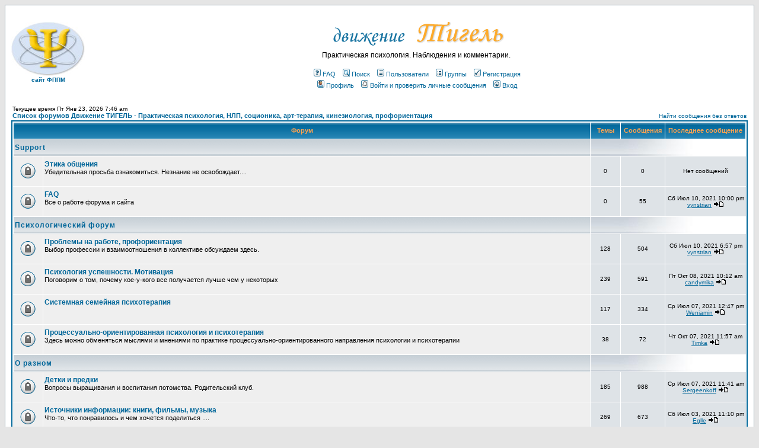

--- FILE ---
content_type: text/html; charset=windows-1251
request_url: http://centercep.ru/phpbb/index.php?sid=2611de73586188a2e1c54a235338e514
body_size: 6947
content:
<!DOCTYPE HTML PUBLIC "-//W3C//DTD HTML 4.01 Transitional//EN">
<html dir="ltr">
<head>
<meta http-equiv="Content-Type" content="text/html; charset=windows-1251">
<meta http-equiv="Content-Style-Type" content="text/css">

<link rel="top" href="./index.php?sid=818ed21ea258576fcaba5a172faeb3cd" title="Список форумов Движение ТИГЕЛЬ - Практическая психология, НЛП, соционика, арт-терапия, кинезиология, профориентация" />
<link rel="search" href="./search.php?sid=818ed21ea258576fcaba5a172faeb3cd" title="Поиск" />
<link rel="help" href="./faq.php?sid=818ed21ea258576fcaba5a172faeb3cd" title="FAQ" />
<link rel="author" href="./memberlist.php?sid=818ed21ea258576fcaba5a172faeb3cd" title="Пользователи" />

<title>Движение ТИГЕЛЬ - Практическая психология, НЛП, соционика, арт-терапия, кинезиология, профориентация :: Главная</title>
<!-- link rel="stylesheet" href="templates/subSilver/subSilver.css" type="text/css" -->
<style type="text/css">
<!--
/*
  The original subSilver Theme for phpBB version 2+
  Created by subBlue design
  http://www.subBlue.com

  NOTE: These CSS definitions are stored within the main page body so that you can use the phpBB2
  theme administration centre. When you have finalised your style you could cut the final CSS code
  and place it in an external file, deleting this section to save bandwidth.
*/

/* General page style. The scroll bar colours only visible in IE5.5+ */
body {
	background-color: #E5E5E5;
	scrollbar-face-color: #DEE3E7;
	scrollbar-highlight-color: #FFFFFF;
	scrollbar-shadow-color: #DEE3E7;
	scrollbar-3dlight-color: #D1D7DC;
	scrollbar-arrow-color:  #006699;
	scrollbar-track-color: #EFEFEF;
	scrollbar-darkshadow-color: #98AAB1;
}

/* General font families for common tags */
font,th,td,p { font-family: Verdana, Arial, Helvetica, sans-serif }
a:link,a:active,a:visited { color : #006699; }
a:hover		{ text-decoration: underline; color : #DD6900; }
hr	{ height: 0px; border: solid #D1D7DC 0px; border-top-width: 1px;}

/* This is the border line & background colour round the entire page */
.bodyline	{ background-color: #FFFFFF; border: 1px #98AAB1 solid; }

/* This is the outline round the main forum tables */
.forumline	{ background-color: #FFFFFF; border: 2px #006699 solid; }

/* Main table cell colours and backgrounds */
td.row1	{ background-color: #EFEFEF; }
td.row2	{ background-color: #DEE3E7; }
td.row3	{ background-color: #D1D7DC; }

/*
  This is for the table cell above the Topics, Post & Last posts on the index.php page
  By default this is the fading out gradiated silver background.
  However, you could replace this with a bitmap specific for each forum
*/
td.rowpic {
		background-color: #FFFFFF;
		background-image: url(templates/subSilver/images/cellpic2.jpg);
		background-repeat: repeat-y;
}

/* Header cells - the blue and silver gradient backgrounds */
th	{
	color: #FFA34F; font-size: 11px; font-weight : bold;
	background-color: #006699; height: 25px;
	background-image: url(templates/subSilver/images/cellpic3.gif);
}

td.cat,td.catHead,td.catSides,td.catLeft,td.catRight,td.catBottom {
			background-image: url(templates/subSilver/images/cellpic1.gif);
			background-color:#D1D7DC; border: #FFFFFF; border-style: solid; height: 28px;
}

/*
  Setting additional nice inner borders for the main table cells.
  The names indicate which sides the border will be on.
  Don't worry if you don't understand this, just ignore it :-)
*/
td.cat,td.catHead,td.catBottom {
	height: 29px;
	border-width: 0px 0px 0px 0px;
}
th.thHead,th.thSides,th.thTop,th.thLeft,th.thRight,th.thBottom,th.thCornerL,th.thCornerR {
	font-weight: bold; border: #FFFFFF; border-style: solid; height: 28px;
}
td.row3Right,td.spaceRow {
	background-color: #D1D7DC; border: #FFFFFF; border-style: solid;
}

th.thHead,td.catHead { font-size: 12px; border-width: 1px 1px 0px 1px; }
th.thSides,td.catSides,td.spaceRow	 { border-width: 0px 1px 0px 1px; }
th.thRight,td.catRight,td.row3Right	 { border-width: 0px 1px 0px 0px; }
th.thLeft,td.catLeft	  { border-width: 0px 0px 0px 1px; }
th.thBottom,td.catBottom  { border-width: 0px 1px 1px 1px; }
th.thTop	 { border-width: 1px 0px 0px 0px; }
th.thCornerL { border-width: 1px 0px 0px 1px; }
th.thCornerR { border-width: 1px 1px 0px 0px; }

/* The largest text used in the index page title and toptic title etc. */
.maintitle	{
	font-weight: bold; font-size: 22px; font-family: "Trebuchet MS",Verdana, Arial, Helvetica, sans-serif;
	text-decoration: none; line-height : 120%; color : #000000;
}

/* General text */
.gen { font-size : 12px; }
.genmed { font-size : 11px; }
.gensmall { font-size : 10px; }
.gen,.genmed,.gensmall { color : #000000; }
a.gen,a.genmed,a.gensmall { color: #006699; text-decoration: none; }
a.gen:hover,a.genmed:hover,a.gensmall:hover	{ color: #DD6900; text-decoration: underline; }

/* The register, login, search etc links at the top of the page */
.mainmenu		{ font-size : 11px; color : #000000 }
a.mainmenu		{ text-decoration: none; color : #006699;  }
a.mainmenu:hover{ text-decoration: underline; color : #DD6900; }

/* Forum category titles */
.cattitle		{ font-weight: bold; font-size: 12px ; letter-spacing: 1px; color : #006699}
a.cattitle		{ text-decoration: none; color : #006699; }
a.cattitle:hover{ text-decoration: underline; }

/* Forum title: Text and link to the forums used in: index.php */
.forumlink		{ font-weight: bold; font-size: 12px; color : #006699; }
a.forumlink 	{ text-decoration: none; color : #006699; }
a.forumlink:hover{ text-decoration: underline; color : #DD6900; }

/* Used for the navigation text, (Page 1,2,3 etc) and the navigation bar when in a forum */
.nav			{ font-weight: bold; font-size: 11px; color : #000000;}
a.nav			{ text-decoration: none; color : #006699; }
a.nav:hover		{ text-decoration: underline; }

/* titles for the topics: could specify viewed link colour too */
.topictitle,h1,h2	{ font-weight: bold; font-size: 11px; color : #000000; }
a.topictitle:link   { text-decoration: none; color : #006699; }
a.topictitle:visited { text-decoration: none; color : #5493B4; }
a.topictitle:hover	{ text-decoration: underline; color : #DD6900; }

/* Name of poster in viewmsg.php and viewtopic.php and other places */
.name			{ font-size : 11px; color : #000000;}

/* Location, number of posts, post date etc */
.postdetails		{ font-size : 10px; color : #000000; }

/* The content of the posts (body of text) */
.postbody { font-size : 12px; line-height: 18px}
a.postlink:link	{ text-decoration: none; color : #006699 }
a.postlink:visited { text-decoration: none; color : #5493B4; }
a.postlink:hover { text-decoration: underline; color : #DD6900}

/* Quote & Code blocks */
.code {
	font-family: Courier, 'Courier New', sans-serif; font-size: 11px; color: #006600;
	background-color: #FAFAFA; border: #D1D7DC; border-style: solid;
	border-left-width: 1px; border-top-width: 1px; border-right-width: 1px; border-bottom-width: 1px
}

.quote {
	font-family: Verdana, Arial, Helvetica, sans-serif; font-size: 11px; color: #444444; line-height: 125%;
	background-color: #FAFAFA; border: #D1D7DC; border-style: solid;
	border-left-width: 1px; border-top-width: 1px; border-right-width: 1px; border-bottom-width: 1px
}

/* Copyright and bottom info */
.copyright		{ font-size: 10px; font-family: Verdana, Arial, Helvetica, sans-serif; color: #444444; letter-spacing: -1px;}
a.copyright		{ color: #444444; text-decoration: none;}
a.copyright:hover { color: #000000; text-decoration: underline;}

/* Form elements */
input,textarea, select {
	color : #000000;
	font: normal 11px Verdana, Arial, Helvetica, sans-serif;
	border-color : #000000;
}

/* The text input fields background colour */
input.post, textarea.post, select {
	background-color : #FFFFFF;
}

input { text-indent : 2px; }

/* The buttons used for bbCode styling in message post */
input.button {
	background-color : #EFEFEF;
	color : #000000;
	font-size: 11px; font-family: Verdana, Arial, Helvetica, sans-serif;
}

/* The main submit button option */
input.mainoption {
	background-color : #FAFAFA;
	font-weight : bold;
}

/* None-bold submit button */
input.liteoption {
	background-color : #FAFAFA;
	font-weight : normal;
}

/* This is the line in the posting page which shows the rollover
  help line. This is actually a text box, but if set to be the same
  colour as the background no one will know ;)
*/
.helpline { background-color: #DEE3E7; border-style: none; }

/* Import the fancy styles for IE only (NS4.x doesn't use the @import function) */
@import url("templates/subSilver/formIE.css");
-->
</style>
</head>
<body bgcolor="#E5E5E5" text="#000000" link="#006699" vlink="#5493B4">

<a name="top"></a>

<table width="100%" cellspacing="0" cellpadding="10" border="0" align="center">
	<tr>
		<td class="bodyline"><table width="100%" cellspacing="0" cellpadding="0" border="0">
			<tr>
				<td align="center"><a href=".." title="Вернуться на сайт ФППМ" class="gensmall"><img src="templates/subSilver/images/psy.jpg" width="124" height="91" border="0" alt="Список форумов Движение ТИГЕЛЬ - Практическая психология, НЛП, соционика, арт-терапия, кинезиология, профориентация" vspace="1" /><br><b>сайт ФППМ</b></a></td>


				<td align="center" width="100%" valign="middle"><a href=".." title="Вернуться на сайт" class="gensmall"><img src="templates/subSilver/images/tigel_text_logo.png" border="0" width="395" height="67"></a><br /><span class="gen">Практическая психология. Наблюдения и комментарии.<br />&nbsp; </span>
				<table cellspacing="0" cellpadding="2" border="0">
					<tr>
						<td align="center" valign="top" nowrap="nowrap"><span class="mainmenu">&nbsp;<a href="faq.php?sid=818ed21ea258576fcaba5a172faeb3cd" class="mainmenu"><img src="templates/subSilver/images/icon_mini_faq.gif" width="12" height="13" border="0" alt="FAQ" hspace="3" />FAQ</a>&nbsp; &nbsp;<a href="search.php?sid=818ed21ea258576fcaba5a172faeb3cd" class="mainmenu"><img src="templates/subSilver/images/icon_mini_search.gif" width="12" height="13" border="0" alt="Поиск" hspace="3" />Поиск</a>&nbsp; &nbsp;<a href="memberlist.php?sid=818ed21ea258576fcaba5a172faeb3cd" class="mainmenu"><img src="templates/subSilver/images/icon_mini_members.gif" width="12" height="13" border="0" alt="Пользователи" hspace="3" />Пользователи</a>&nbsp; &nbsp;<a href="groupcp.php?sid=818ed21ea258576fcaba5a172faeb3cd" class="mainmenu"><img src="templates/subSilver/images/icon_mini_groups.gif" width="12" height="13" border="0" alt="Группы" hspace="3" />Группы</a>&nbsp;
						&nbsp;<a href="profile.php?mode=register&amp;sid=818ed21ea258576fcaba5a172faeb3cd" class="mainmenu"><img src="templates/subSilver/images/icon_mini_register.gif" width="12" height="13" border="0" alt="Регистрация" hspace="3" />Регистрация</a>&nbsp;
						</span></td>
					</tr>
					<tr>
						<td height="25" align="center" valign="top" nowrap="nowrap"><span class="mainmenu">&nbsp;<a href="profile.php?mode=editprofile&amp;sid=818ed21ea258576fcaba5a172faeb3cd" class="mainmenu"><img src="templates/subSilver/images/icon_mini_profile.gif" width="12" height="13" border="0" alt="Профиль" hspace="3" />Профиль</a>&nbsp; &nbsp;<a href="privmsg.php?folder=inbox&amp;sid=818ed21ea258576fcaba5a172faeb3cd" class="mainmenu"><img src="templates/subSilver/images/icon_mini_message.gif" width="12" height="13" border="0" alt="Войти и проверить личные сообщения" hspace="3" />Войти и проверить личные сообщения</a>&nbsp; &nbsp;<a href="login.php?sid=818ed21ea258576fcaba5a172faeb3cd" class="mainmenu"><img src="templates/subSilver/images/icon_mini_login.gif" width="12" height="13" border="0" alt="Вход" hspace="3" />Вход</a>&nbsp;</span></td>
					</tr>
				</table></td>
			</tr>
		</table>

		<br />

<table width="100%" cellspacing="0" cellpadding="2" border="0" align="center">
  <tr>
	<td align="left" valign="bottom"><span class="gensmall">
	Текущее время Пт Янв 23, 2026 7:46 am<br /></span><span class="nav"><a href="index.php?sid=818ed21ea258576fcaba5a172faeb3cd" class="nav">Список форумов Движение ТИГЕЛЬ - Практическая психология, НЛП, соционика, арт-терапия, кинезиология, профориентация</a></span></td>
	<td align="right" valign="bottom" class="gensmall">
		<a href="search.php?search_id=unanswered&amp;sid=818ed21ea258576fcaba5a172faeb3cd" class="gensmall">Найти сообщения без ответов</a></td>
  </tr>
</table>

<table width="100%" cellpadding="2" cellspacing="1" border="0" class="forumline">
  <tr>
	<th colspan="2" class="thCornerL" height="25" nowrap="nowrap">&nbsp;Форум&nbsp;</th>
	<th width="50" class="thTop" nowrap="nowrap">&nbsp;Темы&nbsp;</th>
	<th width="50" class="thTop" nowrap="nowrap">&nbsp;Сообщения&nbsp;</th>
	<th class="thCornerR" nowrap="nowrap">&nbsp;Последнее сообщение&nbsp;</th>
  </tr>
  <tr>
	<td class="catLeft" colspan="2" height="28"><span class="cattitle"><a href="index.php?c=3&amp;sid=818ed21ea258576fcaba5a172faeb3cd" class="cattitle">Support</a></span></td>
	<td class="rowpic" colspan="3" align="right">&nbsp;</td>
  </tr>
  <tr>
	<td class="row1" align="center" valign="middle" height="50"><img src="templates/subSilver/images/folder_locked_big.gif" width="46" height="25" alt="Этот форум закрыт, вы не можете писать новые сообщения и редактировать старые." title="Этот форум закрыт, вы не можете писать новые сообщения и редактировать старые." /></td>
	<td class="row1" width="100%" height="50"><span class="forumlink"> <a href="viewforum.php?f=12&amp;sid=818ed21ea258576fcaba5a172faeb3cd" class="forumlink">Этика общения</a><br />
	  </span> <span class="genmed">Убедительная просьба ознакомиться. Незнание не освобождает....<br />
	  </span><span class="gensmall">&nbsp; &nbsp;</span></td>
	<td class="row2" align="center" valign="middle" height="50"><span class="gensmall">0</span></td>
	<td class="row2" align="center" valign="middle" height="50"><span class="gensmall">0</span></td>
	<td class="row2" align="center" valign="middle" height="50" nowrap="nowrap"> <span class="gensmall">Нет сообщений</span></td>
  </tr>
  <tr>
	<td class="row1" align="center" valign="middle" height="50"><img src="templates/subSilver/images/folder_locked_big.gif" width="46" height="25" alt="Этот форум закрыт, вы не можете писать новые сообщения и редактировать старые." title="Этот форум закрыт, вы не можете писать новые сообщения и редактировать старые." /></td>
	<td class="row1" width="100%" height="50"><span class="forumlink"> <a href="viewforum.php?f=11&amp;sid=818ed21ea258576fcaba5a172faeb3cd" class="forumlink">FAQ</a><br />
	  </span> <span class="genmed">Все о работе форума и сайта<br />
	  </span><span class="gensmall">&nbsp; &nbsp;</span></td>
	<td class="row2" align="center" valign="middle" height="50"><span class="gensmall">0</span></td>
	<td class="row2" align="center" valign="middle" height="50"><span class="gensmall">55</span></td>
	<td class="row2" align="center" valign="middle" height="50" nowrap="nowrap"> <span class="gensmall">Сб Июл 10, 2021 10:00 pm<br /><a href="profile.php?mode=viewprofile&amp;u=39606&amp;sid=818ed21ea258576fcaba5a172faeb3cd">vynstrian</a> <a href="viewtopic.php?p=360612&amp;sid=818ed21ea258576fcaba5a172faeb3cd#360612"><img src="templates/subSilver/images/icon_latest_reply.gif" border="0" alt="Посмотреть последнее сообщение" title="Посмотреть последнее сообщение" /></a></span></td>
  </tr>
  <tr>
	<td class="catLeft" colspan="2" height="28"><span class="cattitle"><a href="index.php?c=1&amp;sid=818ed21ea258576fcaba5a172faeb3cd" class="cattitle">Психологический форум</a></span></td>
	<td class="rowpic" colspan="3" align="right">&nbsp;</td>
  </tr>
  <tr>
	<td class="row1" align="center" valign="middle" height="50"><img src="templates/subSilver/images/folder_locked_big.gif" width="46" height="25" alt="Этот форум закрыт, вы не можете писать новые сообщения и редактировать старые." title="Этот форум закрыт, вы не можете писать новые сообщения и редактировать старые." /></td>
	<td class="row1" width="100%" height="50"><span class="forumlink"> <a href="viewforum.php?f=27&amp;sid=818ed21ea258576fcaba5a172faeb3cd" class="forumlink">Проблемы на работе, профориентация</a><br />
	  </span> <span class="genmed">Выбор профессии и взаимоотношения в коллективе обсуждаем здесь. <br />
	  </span><span class="gensmall">&nbsp; &nbsp;</span></td>
	<td class="row2" align="center" valign="middle" height="50"><span class="gensmall">128</span></td>
	<td class="row2" align="center" valign="middle" height="50"><span class="gensmall">504</span></td>
	<td class="row2" align="center" valign="middle" height="50" nowrap="nowrap"> <span class="gensmall">Сб Июл 10, 2021 6:57 pm<br /><a href="profile.php?mode=viewprofile&amp;u=39606&amp;sid=818ed21ea258576fcaba5a172faeb3cd">vynstrian</a> <a href="viewtopic.php?p=360464&amp;sid=818ed21ea258576fcaba5a172faeb3cd#360464"><img src="templates/subSilver/images/icon_latest_reply.gif" border="0" alt="Посмотреть последнее сообщение" title="Посмотреть последнее сообщение" /></a></span></td>
  </tr>
  <tr>
	<td class="row1" align="center" valign="middle" height="50"><img src="templates/subSilver/images/folder_locked_big.gif" width="46" height="25" alt="Этот форум закрыт, вы не можете писать новые сообщения и редактировать старые." title="Этот форум закрыт, вы не можете писать новые сообщения и редактировать старые." /></td>
	<td class="row1" width="100%" height="50"><span class="forumlink"> <a href="viewforum.php?f=29&amp;sid=818ed21ea258576fcaba5a172faeb3cd" class="forumlink">Психология успешности. Мотивация</a><br />
	  </span> <span class="genmed">Поговорим о том, почему кое-у-кого все получается лучше чем у некоторых<br />
	  </span><span class="gensmall">&nbsp; &nbsp;</span></td>
	<td class="row2" align="center" valign="middle" height="50"><span class="gensmall">239</span></td>
	<td class="row2" align="center" valign="middle" height="50"><span class="gensmall">591</span></td>
	<td class="row2" align="center" valign="middle" height="50" nowrap="nowrap"> <span class="gensmall">Пт Окт 08, 2021 10:12 am<br /><a href="profile.php?mode=viewprofile&amp;u=41648&amp;sid=818ed21ea258576fcaba5a172faeb3cd">candymika</a> <a href="viewtopic.php?p=361696&amp;sid=818ed21ea258576fcaba5a172faeb3cd#361696"><img src="templates/subSilver/images/icon_latest_reply.gif" border="0" alt="Посмотреть последнее сообщение" title="Посмотреть последнее сообщение" /></a></span></td>
  </tr>
  <tr>
	<td class="row1" align="center" valign="middle" height="50"><img src="templates/subSilver/images/folder_locked_big.gif" width="46" height="25" alt="Этот форум закрыт, вы не можете писать новые сообщения и редактировать старые." title="Этот форум закрыт, вы не можете писать новые сообщения и редактировать старые." /></td>
	<td class="row1" width="100%" height="50"><span class="forumlink"> <a href="viewforum.php?f=33&amp;sid=818ed21ea258576fcaba5a172faeb3cd" class="forumlink">Системная семейная психотерапия</a><br />
	  </span> <span class="genmed"><br />
	  </span><span class="gensmall">&nbsp; &nbsp;</span></td>
	<td class="row2" align="center" valign="middle" height="50"><span class="gensmall">117</span></td>
	<td class="row2" align="center" valign="middle" height="50"><span class="gensmall">334</span></td>
	<td class="row2" align="center" valign="middle" height="50" nowrap="nowrap"> <span class="gensmall">Ср Июл 07, 2021 12:47 pm<br /><a href="profile.php?mode=viewprofile&amp;u=42720&amp;sid=818ed21ea258576fcaba5a172faeb3cd">Weniamin</a> <a href="viewtopic.php?p=356855&amp;sid=818ed21ea258576fcaba5a172faeb3cd#356855"><img src="templates/subSilver/images/icon_latest_reply.gif" border="0" alt="Посмотреть последнее сообщение" title="Посмотреть последнее сообщение" /></a></span></td>
  </tr>
  <tr>
	<td class="row1" align="center" valign="middle" height="50"><img src="templates/subSilver/images/folder_locked_big.gif" width="46" height="25" alt="Этот форум закрыт, вы не можете писать новые сообщения и редактировать старые." title="Этот форум закрыт, вы не можете писать новые сообщения и редактировать старые." /></td>
	<td class="row1" width="100%" height="50"><span class="forumlink"> <a href="viewforum.php?f=34&amp;sid=818ed21ea258576fcaba5a172faeb3cd" class="forumlink">Процессуально-ориентированная психология и психотерапия</a><br />
	  </span> <span class="genmed">Здесь можно обменяться мыслями и мнениями по практике процессуально-ориентированного направления психологии и психотерапии<br />
	  </span><span class="gensmall">&nbsp; &nbsp;</span></td>
	<td class="row2" align="center" valign="middle" height="50"><span class="gensmall">38</span></td>
	<td class="row2" align="center" valign="middle" height="50"><span class="gensmall">72</span></td>
	<td class="row2" align="center" valign="middle" height="50" nowrap="nowrap"> <span class="gensmall">Чт Окт 07, 2021 11:57 am<br /><a href="profile.php?mode=viewprofile&amp;u=34609&amp;sid=818ed21ea258576fcaba5a172faeb3cd">Timka</a> <a href="viewtopic.php?p=361665&amp;sid=818ed21ea258576fcaba5a172faeb3cd#361665"><img src="templates/subSilver/images/icon_latest_reply.gif" border="0" alt="Посмотреть последнее сообщение" title="Посмотреть последнее сообщение" /></a></span></td>
  </tr>
  <tr>
	<td class="catLeft" colspan="2" height="28"><span class="cattitle"><a href="index.php?c=4&amp;sid=818ed21ea258576fcaba5a172faeb3cd" class="cattitle">О разном</a></span></td>
	<td class="rowpic" colspan="3" align="right">&nbsp;</td>
  </tr>
  <tr>
	<td class="row1" align="center" valign="middle" height="50"><img src="templates/subSilver/images/folder_locked_big.gif" width="46" height="25" alt="Этот форум закрыт, вы не можете писать новые сообщения и редактировать старые." title="Этот форум закрыт, вы не можете писать новые сообщения и редактировать старые." /></td>
	<td class="row1" width="100%" height="50"><span class="forumlink"> <a href="viewforum.php?f=18&amp;sid=818ed21ea258576fcaba5a172faeb3cd" class="forumlink">Детки и предки</a><br />
	  </span> <span class="genmed">Вопросы выращивания и воспитания потомства. Родительский клуб.<br />
	  </span><span class="gensmall">&nbsp; &nbsp;</span></td>
	<td class="row2" align="center" valign="middle" height="50"><span class="gensmall">185</span></td>
	<td class="row2" align="center" valign="middle" height="50"><span class="gensmall">988</span></td>
	<td class="row2" align="center" valign="middle" height="50" nowrap="nowrap"> <span class="gensmall">Ср Июл 07, 2021 11:41 am<br /><a href="profile.php?mode=viewprofile&amp;u=42699&amp;sid=818ed21ea258576fcaba5a172faeb3cd">Sergeenkoff</a> <a href="viewtopic.php?p=356796&amp;sid=818ed21ea258576fcaba5a172faeb3cd#356796"><img src="templates/subSilver/images/icon_latest_reply.gif" border="0" alt="Посмотреть последнее сообщение" title="Посмотреть последнее сообщение" /></a></span></td>
  </tr>
  <tr>
	<td class="row1" align="center" valign="middle" height="50"><img src="templates/subSilver/images/folder_locked_big.gif" width="46" height="25" alt="Этот форум закрыт, вы не можете писать новые сообщения и редактировать старые." title="Этот форум закрыт, вы не можете писать новые сообщения и редактировать старые." /></td>
	<td class="row1" width="100%" height="50"><span class="forumlink"> <a href="viewforum.php?f=19&amp;sid=818ed21ea258576fcaba5a172faeb3cd" class="forumlink">Источники информации: книги, фильмы, музыка</a><br />
	  </span> <span class="genmed">Что-то, что понравилось и чем хочется поделиться .... <br />
	  </span><span class="gensmall">&nbsp; &nbsp;</span></td>
	<td class="row2" align="center" valign="middle" height="50"><span class="gensmall">269</span></td>
	<td class="row2" align="center" valign="middle" height="50"><span class="gensmall">673</span></td>
	<td class="row2" align="center" valign="middle" height="50" nowrap="nowrap"> <span class="gensmall">Сб Июл 03, 2021 11:10 pm<br /><a href="profile.php?mode=viewprofile&amp;u=41758&amp;sid=818ed21ea258576fcaba5a172faeb3cd">Eglle</a> <a href="viewtopic.php?p=352596&amp;sid=818ed21ea258576fcaba5a172faeb3cd#352596"><img src="templates/subSilver/images/icon_latest_reply.gif" border="0" alt="Посмотреть последнее сообщение" title="Посмотреть последнее сообщение" /></a></span></td>
  </tr>
  <tr>
	<td class="row1" align="center" valign="middle" height="50"><img src="templates/subSilver/images/folder_locked_big.gif" width="46" height="25" alt="Этот форум закрыт, вы не можете писать новые сообщения и редактировать старые." title="Этот форум закрыт, вы не можете писать новые сообщения и редактировать старые." /></td>
	<td class="row1" width="100%" height="50"><span class="forumlink"> <a href="viewforum.php?f=14&amp;sid=818ed21ea258576fcaba5a172faeb3cd" class="forumlink">Креатив</a><br />
	  </span> <span class="genmed">Проза, поэзия, потоки сознания, полезные  цитаты.<br />
	  </span><span class="gensmall">&nbsp; &nbsp;</span></td>
	<td class="row2" align="center" valign="middle" height="50"><span class="gensmall">234</span></td>
	<td class="row2" align="center" valign="middle" height="50"><span class="gensmall">1415</span></td>
	<td class="row2" align="center" valign="middle" height="50" nowrap="nowrap"> <span class="gensmall">Пт Окт 08, 2021 1:50 pm<br /><a href="profile.php?mode=viewprofile&amp;u=40951&amp;sid=818ed21ea258576fcaba5a172faeb3cd">lolannada</a> <a href="viewtopic.php?p=361703&amp;sid=818ed21ea258576fcaba5a172faeb3cd#361703"><img src="templates/subSilver/images/icon_latest_reply.gif" border="0" alt="Посмотреть последнее сообщение" title="Посмотреть последнее сообщение" /></a></span></td>
  </tr>
  <tr>
	<td class="row1" align="center" valign="middle" height="50"><img src="templates/subSilver/images/folder_locked_big.gif" width="46" height="25" alt="Этот форум закрыт, вы не можете писать новые сообщения и редактировать старые." title="Этот форум закрыт, вы не можете писать новые сообщения и редактировать старые." /></td>
	<td class="row1" width="100%" height="50"><span class="forumlink"> <a href="viewforum.php?f=13&amp;sid=818ed21ea258576fcaba5a172faeb3cd" class="forumlink">Смех, да и только...</a><br />
	  </span> <span class="genmed">Здесь люди шутят и самовыражаются :) . <br />
	  </span><span class="gensmall">&nbsp; &nbsp;</span></td>
	<td class="row2" align="center" valign="middle" height="50"><span class="gensmall">291</span></td>
	<td class="row2" align="center" valign="middle" height="50"><span class="gensmall">1109</span></td>
	<td class="row2" align="center" valign="middle" height="50" nowrap="nowrap"> <span class="gensmall">Вт Окт 05, 2021 8:16 pm<br /><a href="profile.php?mode=viewprofile&amp;u=34609&amp;sid=818ed21ea258576fcaba5a172faeb3cd">Timka</a> <a href="viewtopic.php?p=361628&amp;sid=818ed21ea258576fcaba5a172faeb3cd#361628"><img src="templates/subSilver/images/icon_latest_reply.gif" border="0" alt="Посмотреть последнее сообщение" title="Посмотреть последнее сообщение" /></a></span></td>
  </tr>
  <tr>
	<td class="catLeft" colspan="2" height="28"><span class="cattitle"><a href="index.php?c=2&amp;sid=818ed21ea258576fcaba5a172faeb3cd" class="cattitle">Новости Движения Тигель. Объявления.</a></span></td>
	<td class="rowpic" colspan="3" align="right">&nbsp;</td>
  </tr>
  <tr>
	<td class="row1" align="center" valign="middle" height="50"><img src="templates/subSilver/images/folder_locked_big.gif" width="46" height="25" alt="Этот форум закрыт, вы не можете писать новые сообщения и редактировать старые." title="Этот форум закрыт, вы не можете писать новые сообщения и редактировать старые." /></td>
	<td class="row1" width="100%" height="50"><span class="forumlink"> <a href="viewforum.php?f=9&amp;sid=818ed21ea258576fcaba5a172faeb3cd" class="forumlink">Факультет психолого-педагогического менеджмента</a><br />
	  </span> <span class="genmed">Факультет: расписания, объявления, набор групп.<br />
	  </span><span class="gensmall">&nbsp; &nbsp;</span></td>
	<td class="row2" align="center" valign="middle" height="50"><span class="gensmall">0</span></td>
	<td class="row2" align="center" valign="middle" height="50"><span class="gensmall">0</span></td>
	<td class="row2" align="center" valign="middle" height="50" nowrap="nowrap"> <span class="gensmall">Нет сообщений</span></td>
  </tr>
  <tr>
	<td class="row1" align="center" valign="middle" height="50"><img src="templates/subSilver/images/folder_locked_big.gif" width="46" height="25" alt="Этот форум закрыт, вы не можете писать новые сообщения и редактировать старые." title="Этот форум закрыт, вы не можете писать новые сообщения и редактировать старые." /></td>
	<td class="row1" width="100%" height="50"><span class="forumlink"> <a href="viewforum.php?f=7&amp;sid=818ed21ea258576fcaba5a172faeb3cd" class="forumlink">Школа современной психотерапии</a><br />
	  </span> <span class="genmed">Анонсы ближайших семинаров и тренингов <br />
	  </span><span class="gensmall">&nbsp; &nbsp;</span></td>
	<td class="row2" align="center" valign="middle" height="50"><span class="gensmall">0</span></td>
	<td class="row2" align="center" valign="middle" height="50"><span class="gensmall">0</span></td>
	<td class="row2" align="center" valign="middle" height="50" nowrap="nowrap"> <span class="gensmall">Нет сообщений</span></td>
  </tr>
  <tr>
	<td class="row1" align="center" valign="middle" height="50"><img src="templates/subSilver/images/folder_locked_big.gif" width="46" height="25" alt="Этот форум закрыт, вы не можете писать новые сообщения и редактировать старые." title="Этот форум закрыт, вы не можете писать новые сообщения и редактировать старые." /></td>
	<td class="row1" width="100%" height="50"><span class="forumlink"> <a href="viewforum.php?f=8&amp;sid=818ed21ea258576fcaba5a172faeb3cd" class="forumlink">Клуб развития личности «ТИГЕЛЬ»</a><br />
	  </span> <span class="genmed">Клубная жизнь: курсы, тренинги, образовательные программы, намечающиеся события.<br />
	  </span><span class="gensmall">&nbsp; &nbsp;</span></td>
	<td class="row2" align="center" valign="middle" height="50"><span class="gensmall">0</span></td>
	<td class="row2" align="center" valign="middle" height="50"><span class="gensmall">0</span></td>
	<td class="row2" align="center" valign="middle" height="50" nowrap="nowrap"> <span class="gensmall">Нет сообщений</span></td>
  </tr>
  <tr>
	<td class="row1" align="center" valign="middle" height="50"><img src="templates/subSilver/images/folder_locked_big.gif" width="46" height="25" alt="Этот форум закрыт, вы не можете писать новые сообщения и редактировать старые." title="Этот форум закрыт, вы не можете писать новые сообщения и редактировать старые." /></td>
	<td class="row1" width="100%" height="50"><span class="forumlink"> <a href="viewforum.php?f=32&amp;sid=818ed21ea258576fcaba5a172faeb3cd" class="forumlink">С прискорбием сообщаем</a><br />
	  </span> <span class="genmed">Доска позора. 
Здесь вывешиваются ссылки на сайты, которые воспользовались материалами наших сайтов без разрешения авторов материалов, указания авторства и источника информации, до тех пор пока не восстановится первоначальное авторство.  Мы готовы делиться, но зачем же воровать?<br />
	  </span><span class="gensmall">&nbsp; &nbsp;</span></td>
	<td class="row2" align="center" valign="middle" height="50"><span class="gensmall">0</span></td>
	<td class="row2" align="center" valign="middle" height="50"><span class="gensmall">0</span></td>
	<td class="row2" align="center" valign="middle" height="50" nowrap="nowrap"> <span class="gensmall">Нет сообщений</span></td>
  </tr>
</table>

<table width="100%" cellspacing="0" border="0" align="center" cellpadding="2">
  <tr>
 	<td align="left">
 	</td>
	<td align="right"><span class="gensmall">Часовой пояс: GMT + 3</span></td>
  </tr>
</table>

<table width="100%" cellpadding="3" cellspacing="1" border="0" class="forumline">
  <tr>
	<td class="catHead" colspan="2" height="28"><span class="cattitle"><a href="viewonline.php?sid=818ed21ea258576fcaba5a172faeb3cd" class="cattitle">Кто сейчас на форуме</a></span></td>
  </tr>
  <tr>
	<td class="row1" align="center" valign="middle" rowspan="2"><img src="templates/subSilver/images/whosonline.gif" alt="Кто сейчас на форуме" /></td>
	<td class="row1" align="left" width="100%"><span class="gensmall">Наши пользователи оставили сообщений: <b>5741</b><br />Всего зарегистрированных пользователей: <b>47196</b><br />Последний зарегистрированный пользователь: <b><a href="profile.php?mode=viewprofile&amp;u=58730&amp;sid=818ed21ea258576fcaba5a172faeb3cd">virtualovvik</a></b></span>
	</td>
  </tr>
  <tr>
	<td class="row1" align="left"><span class="gensmall">Сейчас посетителей на форуме: <b>159</b>, из них зарегистрированных: 0, скрытых: 0 и гостей: 159 &nbsp; [ <span style="color:#FFA34F">Администратор</span> ] &nbsp; [ <span style="color:#006600">Модератор</span> ]<br />Больше всего посетителей (<b>3360</b>) здесь было Вт Июн 21, 2016 9:45 am<br />Зарегистрированные пользователи: Нет</span></td>
  </tr>
</table>

<table width="100%" cellpadding="1" cellspacing="1" border="0">
<tr>
	<td align="left" valign="top"><span class="gensmall">Эти данные основаны на активности пользователей за последние пять минут</span></td>
</tr>
</table>

<form method="post" action="login.php?sid=818ed21ea258576fcaba5a172faeb3cd">
  <table width="100%" cellpadding="3" cellspacing="1" border="0" class="forumline">
	<tr>
	  <td class="catHead" height="28"><a name="login"></a><span class="cattitle">Вход</span></td>
	</tr>
	<tr>
	  <td class="row1" align="center" valign="middle" height="28"><span class="gensmall">Имя:
		<input class="post" type="text" name="username" size="10" />
		&nbsp;&nbsp;&nbsp;Пароль:
		<input class="post" type="password" name="password" size="10" maxlength="32" />
		&nbsp;&nbsp;&nbsp;
		<input type="submit" class="mainoption" name="login" value="Вход" />
		</span> </td>
	</tr>
  </table>
</form>

<br clear="all" />

<table cellspacing="3" border="0" align="center" cellpadding="0">
  <tr>
	<td width="20" align="center"><img src="templates/subSilver/images/folder_new_big.gif" alt="Новые сообщения"/></td>
	<td><span class="gensmall">Новые сообщения</span></td>
	<td>&nbsp;&nbsp;</td>
	<td width="20" align="center"><img src="templates/subSilver/images/folder_big.gif" alt="Нет новых сообщений" /></td>
	<td><span class="gensmall">Нет новых сообщений</span></td>
	<td>&nbsp;&nbsp;</td>
	<td width="20" align="center"><img src="templates/subSilver/images/folder_locked_big.gif" alt="Форум закрыт" /></td>
	<td><span class="gensmall">Форум закрыт</span></td>
  </tr>
</table>


<div align="center"><span class="copyright"><br /><br />
<!--
	We request you retain the full copyright notice below including the link to www.phpbb.com.
	This not only gives respect to the large amount of time given freely by the developers
	but also helps build interest, traffic and use of phpBB 2.0. If you cannot (for good
	reason) retain the full copyright we request you at least leave in place the
	Powered by phpBB line, with phpBB linked to www.phpbb.com. If you refuse
	to include even this then support on our forums may be affected.

	The phpBB Group : 2002
// -->
Powered by <a href="http://www.phpbb.com/" target="_phpbb" class="copyright">phpBB</a> &copy; 2001, 2005 phpBB Group<br /><a href='http://www.phpbbguru.net/'>Русская поддержка phpBB</a></span></div>
		</td>
	</tr>
</table>

</body>
</html>

